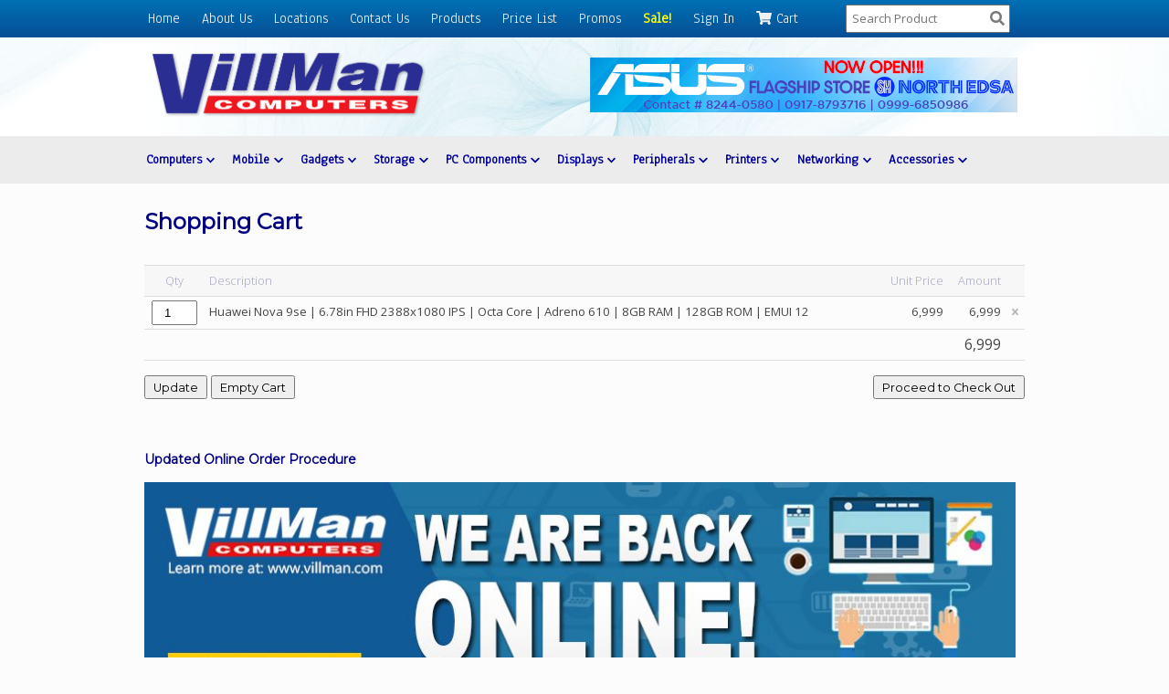

--- FILE ---
content_type: text/html; charset=UTF-8
request_url: https://villman.com/Cart/huawei_nova-9se--678in-fhd-2388x1080-ips--octa-core--adreno-610--8gb-ram--128gb-rom--emui-12
body_size: 3483
content:
<!DOCTYPE html>
<html lang="en">
<head>  <!-- Global site tag (gtag.js) - Google Analytics -->
  <script async src="https://www.googletagmanager.com/gtag/js?id=UA-1122935-15"></script>
  <script>
    window.dataLayer = window.dataLayer || [];
    function gtag(){dataLayer.push(arguments);}
    gtag('js', new Date());

    gtag('config', 'UA-1122935-15');
  </script><meta charset="UTF-8">
<meta name="viewport" content="width=device-width, initial-scale=1.0">
<title>Shopping Cart | VillMan Computers</title>
<link rel="stylesheet" href="/vcsi_css.min.css">
<link rel="shortcut icon" href="/favicon.png" type="image/x-icon" /> 
<link rel="icon" href="/favicon.png" type="image/x-icon" />
<script defer src="https://use.fontawesome.com/releases/v5.3.1/js/all.js"></script>
<meta property="og:image" content="https://villman.com/images/villman_logo_2020.png">
<style type="text/css">
.input_num { padding:4px 1px; width: 50px; text-align:center;}
.btn_contain { display:flex; justify-content: space-between; }
.btnSubmit { font-family: Montserrat, sans-serif; font-size: 0.8rem; padding: 0.2rem 0.5rem; }
.btnSubmit:hover { cursor: pointer; }
.btn_ms365 { background:#94cffa; }
.link_remove { font-size: 0.7rem; color: #bbb; }
.link_remove:hover { color: #CE1C1C; }
</style></head>
<body><header>
<nav class="top_nav">
  <div class="top_nav_dt">
    <div class="top_menu">
      <ul>
        <li><a href="/">Home</a></li>
        <li><a href="/About-Us">About Us</a></li>
        <li><a href="/Locations">Locations</a></li>
        <li><a href="/Contact-Us">Contact Us</a></li>
        <li><a href="/products">Products</a></li>
        <li><a href="/PriceList">Price List</a></li>
        <li><a href="/Promos">Promos</a></li>
        <li><a style="color:#ff0;font-weight:bold;" href="/Sale">Sale!</a></li><li><a href="/Login">Sign In</a></li>        <li><a href="/Cart"><i class="fas fa-shopping-cart"></i> Cart</a></li>
      </ul>
    </div>
    <div class="top_search">
      <input type="text" name="stext" id="stext" class="searchinput" value="" placeholder="Search Product" ><a id="searchlink"  href="javascript:void(0);"><i id="searchicon" class="fas fa-search"></i></a>
      <!--  -->
    </div>
    <div class="menu-btn">
      <div class="btn-line"></div>
      <div class="btn-line"></div>
      <div class="btn-line"></div>
    </div>
  </div>
</nav>
<script>
</script>
<div class="side-nav" id="side-menu">
    <a href="#" class="btn-close"><i class="fas fa-times"></i></a>
    <a href="/">Home</a>
    <a href="/About-Us">About Us</a>
    <a href="/Locations">Locations</a>
    <a href="/Contact-Us">Contact Us</a>
    <a href="/products">Products</a>
    <a href="/PriceList">Price List</a>
    <a href="/Promos">Promos</a>
    <a href="/Sale">Sale</a><a href="/Login">Sign In</a>    <a href="/Cart">Cart</a>
    <hr>
    <a target="_blank" rel="noopener noreferrer" href="https://www.facebook.com/villmancomputers"><i class="fab fa-facebook-square"></i> Facebook</a>
    <a target="_blank" rel="noopener noreferrer" href="https://invite.viber.com/?g2=AQB2xLHyAzQ67Utqr0XOup%2BxRnvUCWjo5z19mj6brV56W42FDgFPqmlmuG3Pyl4x"><i class="fab fa-viber"></i> Viber</a>
    <a target="_blank" rel="noopener noreferrer" href="https://www.instagram.com/villmancomputers"><i class="fab fa-instagram"></i> Instagram</a>
    <!-- <hr>
    <a href="/Warranty">Warranty</a>
    <a href="/Privacy">Privacy</a>
    <a href="/Terms-Of-Use">Terms of Use</a> -->
</div>
<div class="top_head">
  <div class="logo"><a href="/"><img class="vcsi_logo" src="/images/villman_logo_2020.png" alt="VillMan.com"></a></div>
  <div class="banner468"><a target="_blank" href="/ads/uyozny4rs2c26whgo4tth0nf2" title="ASUS Flagship Store SM North Annex"><img src="/banner_ads/asusflagshipstoresmnorthbanner_u5x47.jpg" alt="ASUS Flagship Store SM North Annex"  class="banner468_img"  /></a></div>
</div>
<div class="nav_contain">
  <div class="nav_categories"><ul><li><a href="javascript:void(0);">Computers <i class="fas fa-chevron-down fa-xs"></i></a><ul class="dropdown"><li><a href="/Category/Notebook-PCs">Notebook PCs</a></li>            <li><a href="/Category/2-in-1-pcs">2-in-1 PCs</a></li>            <li><a href="/Category/intel-evo-certified">Intel EVO Certified Laptops</a></li>            <li><a href="/Category/surface">Microsoft Surface</a></li>            <li><a href="/Category/handheld-gaming-pcs">Handheld Gaming PCs</a></li>            <li><a href="/Category/Desktop-PCs">Desktop PCs</a></li>            <li><a href="/Category/all-in-one-pcs">All-in-One PCs</a></li>            </ul></li><li><a href="javascript:void(0);">Mobile <i class="fas fa-chevron-down fa-xs"></i></a><ul class="dropdown"><li><a href="/Category/Smart-Phones">Smartphones</a></li>            <li><a href="/Category/Tablets">Tablets</a></li>            <li><a href="/Category/smart-watch">Smart Watch</a></li>            <li><a href="/Category/mobile-accessories">Mobile Accessories</a></li>            </ul></li><li><a href="javascript:void(0);">Gadgets <i class="fas fa-chevron-down fa-xs"></i></a><ul class="dropdown"><li><a href="/Category/Digital-Cameras">Digital Cameras</a></li>            <li><a href="/Category/Video-Cameras">Video Cameras</a></li>            <li><a href="/Category/Media-Players">Media Players</a></li>            <li><a href="/Category/scooter">Scooter</a></li>            <li><a href="/Category/appliances">Appliances</a></li>            </ul></li><li><a href="javascript:void(0);">Storage <i class="fas fa-chevron-down fa-xs"></i></a><ul class="dropdown"><li><a href="/Category/Solid-State-Drive-for-Notebook-Desktop">SSDs - Solid State Drives</a></li>            <li><a href="/Category/portable-external-ssds">Portable External SSDs</a></li>            <li><a href="/Category/HDDs-Desktop-PCs">HDDs for Desktop PCs</a></li>            <li><a href="/Category/HDDs-Notebook-PCs">HDDs for Notebook PCs</a></li>            <li><a href="/Category/Portable-External-HDDs">Portable External HDDs</a></li>            <li><a href="/Category/Desktop-External-HDDs">Desktop External HDDs</a></li>            <li><a href="/Category/USB-Flash-Drives">USB Flash Drives</a></li>            <li><a href="/Category/Memory-Cards">Memory Cards</a></li>            <li><a href="/Category/Media-Discs">Media Discs</a></li>            <li><a href="/Category/Network-Attached-Storage">Network-Attached Storage</a></li>            </ul></li><li><a href="javascript:void(0);">PC Components <i class="fas fa-chevron-down fa-xs"></i></a><ul class="dropdown"><li><a href="/Category/Processors">Processors</a></li>            <li><a href="/Category/Motherboards">Motherboards</a></li>            <li><a href="/Category/GPU">GPU</a></li>            <li><a href="/Category/Desktop-RAM">Desktop RAM</a></li>            <li><a href="/Category/Notebook-RAM">Notebook RAM</a></li>            <li><a href="/Category/Internal-Optical-Drives">Internal Optical Drives</a></li>            <li><a href="/Category/External-Optical-Drives">External Optical Drives</a></li>            <li><a href="/Category/CPU-Coolers">CPU Coolers</a></li>            <li><a href="/Category/PC-Case">PC Case</a></li>            <li><a href="/Category/Power-Supplies">Power Supplies</a></li>            </ul></li><li><a href="javascript:void(0);">Displays <i class="fas fa-chevron-down fa-xs"></i></a><ul class="dropdown"><li><a href="/Category/Monitors">Monitors</a></li>            <li><a href="/Category/Projectors">Projectors</a></li>            <li><a href="/Category/smart-television">Smart Television</a></li>            </ul></li><li><a href="javascript:void(0);">Peripherals <i class="fas fa-chevron-down fa-xs"></i></a><ul class="dropdown"><li><a href="/Category/Mouse">Mouse</a></li>            <li><a href="/Category/WebCams">WebCams</a></li>            <li><a href="/Category/Keyboards">Keyboards</a></li>            <li><a href="/Category/Keyboard-Mouse-Combo">Keyboard Mouse Combo</a></li>            <li><a href="/Category/Scanners">Scanners</a></li>            <li><a href="/Category/Drawing-Tablets">Drawing Tablets</a></li>            <li><a href="/Category/Game-Controllers">Game Controllers</a></li>            <li><a href="/Category/Memory-Card-Readers">Memory Card Readers</a></li>            </ul></li><li><a href="javascript:void(0);">Printers <i class="fas fa-chevron-down fa-xs"></i></a><ul class="dropdown"><li><a href="/Category/Laser-Printers">Laser Printers</a></li>            <li><a href="/Category/Inkjet-Printers">Inkjet Single Function</a></li>            <li><a href="/Category/All-In-One-Printers">All-In-One Inkjet Printers</a></li>            <li><a href="/Category/Dot-Matrix-Printers">Dot Matrix Printers</a></li>            <li><a href="/Category/Color-Laser-Printers">Color Laser Printers</a></li>            <li><a href="/Category/Ink-Cartridges">Ink Cartridges</a></li>            <li><a href="/Category/Toner-Cartridges">Toner Cartridges</a></li>            <li><a href="/Category/Fax-Machines">Fax Machines</a></li>            </ul></li><li><a href="javascript:void(0);">Networking <i class="fas fa-chevron-down fa-xs"></i></a><ul class="dropdown"><li><a href="/Category/Broadband-Routers">Broadband Routers</a></li>            <li><a href="/Category/Network-Adapters">Network Adapters</a></li>            <li><a href="/Category/Network-Switches">Network Switches</a></li>            <li><a href="/Category/Access-Points">Access Points</a></li>            <li><a href="/Category/KVM-Switch">KVM Switch</a></li>            <li><a href="/Category/Network-Accessories">Network Accessories</a></li>            <li><a href="/Category/IP-Cameras">IP Cameras</a></li>            <li><a href="/Category/Mobile-Broadband">Mobile Broadband</a></li>            </ul></li><li><a href="javascript:void(0);">Accessories <i class="fas fa-chevron-down fa-xs"></i></a><ul class="dropdown"><li><a href="/Category/Software">Software</a></li>            <li><a href="/Category/UPS-AVR">UPS | AVR</a></li>            <li><a href="/Category/Speakers">Speakers</a></li>            <li><a href="/Category/Headphones-Headsets">Headphones & Headsets</a></li>            <li><a href="/Category/Batteries-Chargers">Batteries & Chargers</a></li>            <li><a href="/Category/Notebook-Accessories">Notebook Accessories</a></li>            <li><a href="/Category/Power-Inverters">Power Inverters</a></li>            <li><a href="/Category/USB-Hubs">USB Hubs</a></li>            <li><a href="/Category/Bags-Sleeves-Cases">Bags/Sleeves/Cases</a></li>            <li><a href="/Category/gaming-chairs">Gaming Chairs</a></li>            <li><a href="/Category/Apparel">Apparel</a></li>            </ul></li>    </ul>
  </div>
</div>
</header>
<section class="contents"><h1>Shopping Cart</h1>  <form action="/Cart" method="post" name="submitCart">
  <div class="tbl_02"><table>
    <tr>
      <th class="cen">Qty</th>
      <th>Description</th>
      <th class="rig" nowrap>Unit Price</th>
      <th class="rig" nowrap>Amount</th>
      <th class="cen"></th>
    </tr><tr><td class="cen"><input type="number" name="13175" value="1" class="input_num" step="1" min="1" max="9" required /></td><td>Huawei Nova 9se | 6.78in FHD 2388x1080 IPS | Octa Core | Adreno 610 | 8GB RAM | 128GB ROM | EMUI 12</td><td class="rig" nowrap>6,999</td><td class="rig" nowrap>6,999</td><td class="cen"><a class="link_remove" href="/cart-remove?id=13175" title="Remove Item"><i class="fas fa-times"></i></a></td></tr>    <tr>
      <td colspan="3"></td>
      <td class="rig"><span style="font-size:1.2em;">6,999</span></td>
      <td colspan="2"></td>
    </tr>
  </table></div>
  <div class="btn_contain">
    <div><input type="submit" class="btnSubmit" value="Update" name="btnUpdate" />
      <input type="submit" class="btnSubmit" value="Empty Cart" name="btnEmpty" onclick="return confirm('Are you sure you want to empty shopping cart?');" /></div>
    <div><input type="submit" class="btnSubmit" value="Proceed to Check Out" name="btnCheckOut" /></div>
  </div>
  </form><div style="margin:2rem 0;"><h4>Updated Online Order Procedure</h4>
<img style="max-width:99%;" src="/images/villman_2020_online_order.jpg" alt=""></div>

</section>
<footer class="footer">
  <div class="footer_contain">
    <div class="social_links"><h4>Follow Us</h4>
      <ul>
        <li><a target="_blank" rel="noopener noreferrer" href="https://www.facebook.com/villmancomputers"><i class="fab fa-facebook-square"></i> Facebook</a></li>
        <li><a target="_blank" rel="noopener noreferrer" href="https://bit.ly/VillManViberMarketPlace"><i class="fab fa-viber"></i> Viber</a></li>
        <li><a target="_blank" rel="noopener noreferrer" href="https://www.instagram.com/villmancomputers"><i class="fab fa-instagram"></i> Instagram</a></li>
      </ul>
    </div>
    <div class="footer_links"><h4>Important Links</h4>
      <ul>
        <li><a href="/Contact-Us"><i class="fas fa-caret-right"></i> Contact Us</a></li>  
        <li><a href="/About-Us"><i class="fas fa-caret-right"></i> About Us</a></li>
        <li><a href="/Locations"><i class="fas fa-caret-right"></i> Branches</a></li>
        <li><a href="/products"><i class="fas fa-caret-right"></i> Products</a></li>
        <li><a href="/Warranty"><i class="fas fa-caret-right"></i> Warranty Policy</a></li>
        <li><a href="/Privacy"><i class="fas fa-caret-right"></i> Privacy</a></li>
        <li><a href="/Terms-Of-Use"><i class="fas fa-caret-right"></i> Terms of Use</a></li>
      </ul>
    </div>
    <div class="copyright">
      <h4>VillMan.com</h4>
      Copyright &copy; 1997-2020 VillMan Computer Systems Inc.<br>
      All rights reserved.<br>
      All prices and specifications are subject to change without notice. Prices are exclusive of VAT, delivery and other optional charges.<br>
      VillMan is not responsible for typographical or photographical errors.
    </div>
  </div>
<script src="/_main.js"></script>
</footer>
</body>
</html>



